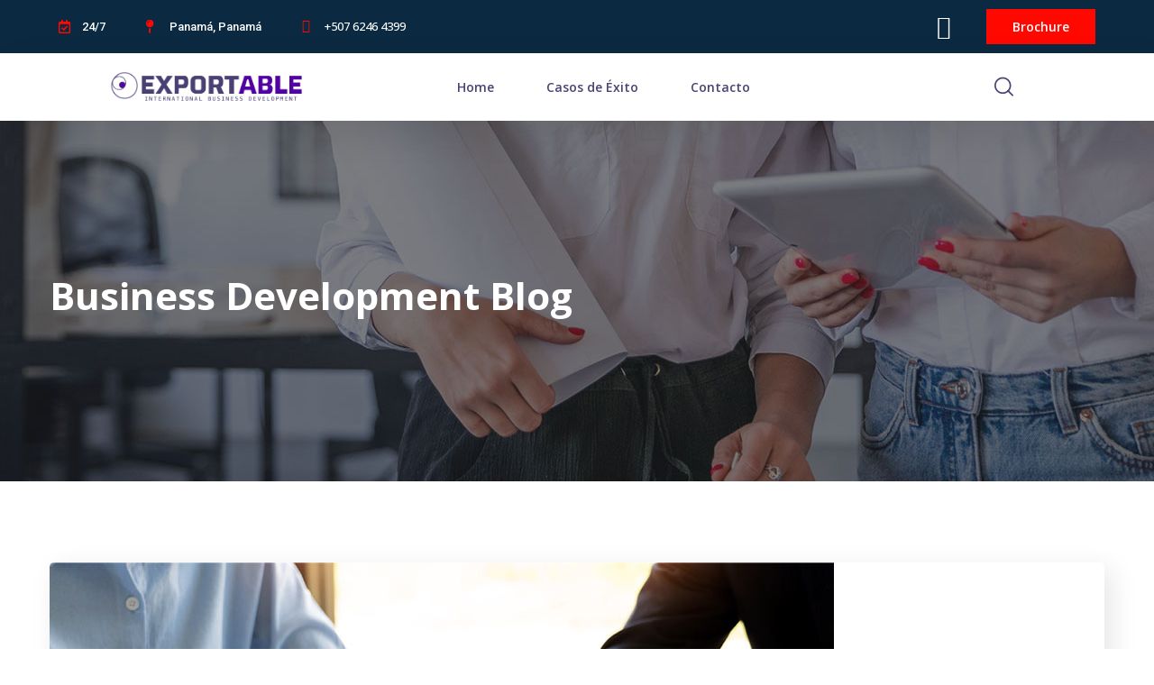

--- FILE ---
content_type: text/css
request_url: https://calidadexportable.com/wp-content/uploads/elementor/css/post-217.css?ver=1680903618
body_size: 626
content:
.elementor-217 .elementor-element.elementor-element-2bd5f14 > .elementor-container > .elementor-column > .elementor-widget-wrap{align-content:center;align-items:center;}.elementor-217 .elementor-element.elementor-element-2bd5f14:not(.elementor-motion-effects-element-type-background), .elementor-217 .elementor-element.elementor-element-2bd5f14 > .elementor-motion-effects-container > .elementor-motion-effects-layer{background-color:#0B2A41;}.elementor-217 .elementor-element.elementor-element-2bd5f14{transition:background 0.3s, border 0.3s, border-radius 0.3s, box-shadow 0.3s;}.elementor-217 .elementor-element.elementor-element-2bd5f14 > .elementor-background-overlay{transition:background 0.3s, border-radius 0.3s, opacity 0.3s;}.elementor-217 .elementor-element.elementor-element-6d41460 .elementor-icon-list-items:not(.elementor-inline-items) .elementor-icon-list-item:not(:last-child){padding-bottom:calc(45px/2);}.elementor-217 .elementor-element.elementor-element-6d41460 .elementor-icon-list-items:not(.elementor-inline-items) .elementor-icon-list-item:not(:first-child){margin-top:calc(45px/2);}.elementor-217 .elementor-element.elementor-element-6d41460 .elementor-icon-list-items.elementor-inline-items .elementor-icon-list-item{margin-right:calc(45px/2);margin-left:calc(45px/2);}.elementor-217 .elementor-element.elementor-element-6d41460 .elementor-icon-list-items.elementor-inline-items{margin-right:calc(-45px/2);margin-left:calc(-45px/2);}body.rtl .elementor-217 .elementor-element.elementor-element-6d41460 .elementor-icon-list-items.elementor-inline-items .elementor-icon-list-item:after{left:calc(-45px/2);}body:not(.rtl) .elementor-217 .elementor-element.elementor-element-6d41460 .elementor-icon-list-items.elementor-inline-items .elementor-icon-list-item:after{right:calc(-45px/2);}.elementor-217 .elementor-element.elementor-element-6d41460 .elementor-icon-list-icon i{color:#FF0800;}.elementor-217 .elementor-element.elementor-element-6d41460 .elementor-icon-list-icon svg{fill:#FF0800;}.elementor-217 .elementor-element.elementor-element-6d41460{--e-icon-list-icon-size:15px;}.elementor-217 .elementor-element.elementor-element-6d41460 .elementor-icon-list-text{color:#FFFFFF;padding-left:7px;}.elementor-217 .elementor-element.elementor-element-6d41460 .elementor-icon-list-item > .elementor-icon-list-text, .elementor-217 .elementor-element.elementor-element-6d41460 .elementor-icon-list-item > a{font-size:13px;font-weight:500;line-height:1em;}.elementor-217 .elementor-element.elementor-element-eb1b801.elementor-column > .elementor-widget-wrap{justify-content:flex-end;}.elementor-217 .elementor-element.elementor-element-99b486b .elementor-repeater-item-e7140d6.elementor-social-icon{background-color:#FF080000;}.elementor-217 .elementor-element.elementor-element-99b486b .elementor-repeater-item-e7140d6.elementor-social-icon i{color:#FFFFFF;}.elementor-217 .elementor-element.elementor-element-99b486b .elementor-repeater-item-e7140d6.elementor-social-icon svg{fill:#FFFFFF;}.elementor-217 .elementor-element.elementor-element-99b486b{--grid-template-columns:repeat(0, auto);--icon-size:26px;--grid-column-gap:20px;--grid-row-gap:0px;}.elementor-217 .elementor-element.elementor-element-99b486b .elementor-social-icon i{color:#FFFFFF;}.elementor-217 .elementor-element.elementor-element-99b486b .elementor-social-icon svg{fill:#FFFFFF;}.elementor-217 .elementor-element.elementor-element-99b486b .elementor-social-icon{--icon-padding:0em;}.elementor-217 .elementor-element.elementor-element-99b486b .elementor-social-icon:hover i{color:#FFFFFF;}.elementor-217 .elementor-element.elementor-element-99b486b .elementor-social-icon:hover svg{fill:#FFFFFF;}.elementor-217 .elementor-element.elementor-element-eb90cd2 .elementor-button{font-family:"Open Sans", Sans-serif;font-size:14px;font-weight:600;background-color:#FF0800;border-radius:0px 0px 0px 0px;padding:13px 29px 12px 29px;}.elementor-217 .elementor-element.elementor-element-eb90cd2 .elementor-button:hover, .elementor-217 .elementor-element.elementor-element-eb90cd2 .elementor-button:focus{color:#FFFFFF;background-color:#5302AB;border-color:#55BB53;}.elementor-217 .elementor-element.elementor-element-eb90cd2 .elementor-button:hover svg, .elementor-217 .elementor-element.elementor-element-eb90cd2 .elementor-button:focus svg{fill:#FFFFFF;}.elementor-217 .elementor-element.elementor-element-eb90cd2 > .elementor-widget-container{margin:0px 0px 0px 34px;}.elementor-217 .elementor-element.elementor-element-36d15d3.elementor-section.is-stuck{background:#FFFFFF;}.elementor-217 .elementor-element.elementor-element-36d15d3{box-shadow:15px 15px 38px 0px rgba(0, 0, 0, 0.1);}.elementor-bc-flex-widget .elementor-217 .elementor-element.elementor-element-5bfa0e8.elementor-column .elementor-widget-wrap{align-items:center;}.elementor-217 .elementor-element.elementor-element-5bfa0e8.elementor-column.elementor-element[data-element_type="column"] > .elementor-widget-wrap.elementor-element-populated{align-content:center;align-items:center;}.elementor-217 .elementor-element.elementor-element-4aa2514 .the-logo{text-align:center;}.elementor-217 .elementor-element.elementor-element-4aa2514 .the-logo img{width:235px;}.elementor-217 .elementor-element.elementor-element-4aa2514 > .elementor-widget-container{padding:0px 0px 0px 0px;}.elementor-217 .elementor-element.elementor-element-b62b09b.elementor-column > .elementor-widget-wrap{justify-content:space-around;}.elementor-217 .elementor-element.elementor-element-d943b8e .main-navigation > ul > li > a{color:#4D4274;}.elementor-217 .elementor-element.elementor-element-d943b8e .main-navigation ul > li:hover > a, .elementor-217 .elementor-element.elementor-element-d943b8e .main-navigation ul > li.menu-item-has-children:hover > a:after{color:#FF0800;}.elementor-217 .elementor-element.elementor-element-d943b8e .main-navigation > ul > li:before{background:#FF0800;}.elementor-217 .elementor-element.elementor-element-d943b8e .main-navigation > ul{font-family:"Open Sans", Sans-serif;}.elementor-217 .elementor-element.elementor-element-d943b8e .main-navigation ul ul a{font-family:"Open Sans", Sans-serif;}.elementor-217 .elementor-element.elementor-element-d943b8e > .elementor-widget-container{margin:0px 70px 0px 0px;}.elementor-217 .elementor-element.elementor-element-64ad134 .toggle_search i{color:#4D4274;}.elementor-217 .elementor-element.elementor-element-64ad134 .search-form .search-submit{background:#55BB53;}.elementor-217 .elementor-element.elementor-element-64ad134 > .elementor-widget-container{margin:0px 0px 0px 20px;}@media(min-width:768px){.elementor-217 .elementor-element.elementor-element-5bfa0e8{width:30%;}.elementor-217 .elementor-element.elementor-element-b62b09b{width:70%;}}

--- FILE ---
content_type: text/css
request_url: https://calidadexportable.com/wp-content/uploads/elementor/css/post-77.css?ver=1680903618
body_size: 231
content:
.elementor-77 .elementor-element.elementor-element-e7c1045 > .elementor-container > .elementor-column > .elementor-widget-wrap{align-content:center;align-items:center;}.elementor-77 .elementor-element.elementor-element-e7c1045:not(.elementor-motion-effects-element-type-background), .elementor-77 .elementor-element.elementor-element-e7c1045 > .elementor-motion-effects-container > .elementor-motion-effects-layer{background-color:#4D4274;}.elementor-77 .elementor-element.elementor-element-e7c1045{box-shadow:15px 15px 38px 0px rgba(0, 0, 0, 0.1);transition:background 0.3s, border 0.3s, border-radius 0.3s, box-shadow 0.3s;}.elementor-77 .elementor-element.elementor-element-e7c1045 > .elementor-background-overlay{transition:background 0.3s, border-radius 0.3s, opacity 0.3s;}.elementor-77 .elementor-element.elementor-element-f14cf6b .mmenu-toggle button{color:#FFFFFF;}.elementor-77 .elementor-element.elementor-element-f14cf6b > .elementor-widget-container{padding:0px 0px 0px 22px;}.elementor-77 .elementor-element.elementor-element-524b31b img{height:41px;}@media(max-width:1024px){.elementor-77 .elementor-element.elementor-element-f14cf6b > .elementor-widget-container{margin:0px 0px 0px 0px;padding:0px 0px 0px 00px;}.elementor-77 .elementor-element.elementor-element-524b31b img{width:33%;max-width:100%;height:38px;}}@media(max-width:767px){.elementor-77 .elementor-element.elementor-element-e7c1045, .elementor-77 .elementor-element.elementor-element-e7c1045 > .elementor-background-overlay{border-radius:0px 0px 0px 0px;}.elementor-77 .elementor-element.elementor-element-e7c1045{margin-top:0px;margin-bottom:0px;padding:0px 0px 0px 0px;}.elementor-77 .elementor-element.elementor-element-026b8ab{width:10%;min-width:0px;}.elementor-77 .elementor-element.elementor-element-f14cf6b > .elementor-widget-container{margin:0px 0px 0px 0px;padding:0px 0px 0px 0px;}.elementor-77 .elementor-element.elementor-element-f14cf6b{width:initial;max-width:initial;}.elementor-77 .elementor-element.elementor-element-fc8ad7d{width:90%;min-width:53px;}.elementor-bc-flex-widget .elementor-77 .elementor-element.elementor-element-fc8ad7d.elementor-column .elementor-widget-wrap{align-items:flex-start;}.elementor-77 .elementor-element.elementor-element-fc8ad7d.elementor-column.elementor-element[data-element_type="column"] > .elementor-widget-wrap.elementor-element-populated{align-content:flex-start;align-items:flex-start;}.elementor-77 .elementor-element.elementor-element-fc8ad7d > .elementor-widget-wrap > .elementor-widget:not(.elementor-widget__width-auto):not(.elementor-widget__width-initial):not(:last-child):not(.elementor-absolute){margin-bottom:0px;}.elementor-77 .elementor-element.elementor-element-fc8ad7d > .elementor-element-populated{margin:0px 0px 0px 0px;--e-column-margin-right:0px;--e-column-margin-left:0px;}.elementor-77 .elementor-element.elementor-element-524b31b{text-align:center;}.elementor-77 .elementor-element.elementor-element-524b31b img{width:85%;max-width:79%;height:68px;object-fit:contain;}}@media(max-width:1024px) and (min-width:768px){.elementor-77 .elementor-element.elementor-element-026b8ab{width:100%;}.elementor-77 .elementor-element.elementor-element-fc8ad7d{width:100%;}}

--- FILE ---
content_type: text/css
request_url: https://calidadexportable.com/wp-content/uploads/elementor/css/post-300.css?ver=1680903618
body_size: 752
content:
.elementor-300 .elementor-element.elementor-element-f40b9b0:not(.elementor-motion-effects-element-type-background), .elementor-300 .elementor-element.elementor-element-f40b9b0 > .elementor-motion-effects-container > .elementor-motion-effects-layer{background-color:#061E2F;}.elementor-300 .elementor-element.elementor-element-f40b9b0{transition:background 0.3s, border 0.3s, border-radius 0.3s, box-shadow 0.3s;padding:180px 0px 110px 0px;}.elementor-300 .elementor-element.elementor-element-f40b9b0 > .elementor-background-overlay{transition:background 0.3s, border-radius 0.3s, opacity 0.3s;}.elementor-300 .elementor-element.elementor-element-fcb9632 .elementor-heading-title{color:#FFFFFF;font-family:"Open Sans", Sans-serif;font-size:16px;font-weight:600;text-transform:uppercase;}.elementor-300 .elementor-element.elementor-element-fcb9632 > .elementor-widget-container{margin:0px 0px 28px 0px;}.elementor-300 .elementor-element.elementor-element-8921794{color:#AFC1CE;line-height:30px;}.elementor-300 .elementor-element.elementor-element-8921794 > .elementor-widget-container{margin:0px 0px 28px 0px;}.elementor-300 .elementor-element.elementor-element-30d8f28{--grid-template-columns:repeat(3, auto);--icon-size:12px;--grid-column-gap:14px;--grid-row-gap:0px;}.elementor-300 .elementor-element.elementor-element-30d8f28 .elementor-widget-container{text-align:left;}.elementor-300 .elementor-element.elementor-element-30d8f28 .elementor-social-icon{background-color:#13364F;--icon-padding:0.9em;}.elementor-300 .elementor-element.elementor-element-30d8f28 .elementor-social-icon i{color:#FFFFFF;}.elementor-300 .elementor-element.elementor-element-30d8f28 .elementor-social-icon svg{fill:#FFFFFF;}.elementor-300 .elementor-element.elementor-element-30d8f28 .elementor-social-icon:hover{background-color:#4B83FC;}.elementor-300 .elementor-element.elementor-element-9f422e8 .elementor-heading-title{color:#FFFFFF;font-family:"Open Sans", Sans-serif;font-size:16px;font-weight:600;text-transform:uppercase;}.elementor-300 .elementor-element.elementor-element-9f422e8 > .elementor-widget-container{margin:0px 0px 28px 0px;}.elementor-300 .elementor-element.elementor-element-d17acaa.elementor-view-stacked .elementor-icon{background-color:#55BB53;}.elementor-300 .elementor-element.elementor-element-d17acaa.elementor-view-framed .elementor-icon, .elementor-300 .elementor-element.elementor-element-d17acaa.elementor-view-default .elementor-icon{fill:#55BB53;color:#55BB53;border-color:#55BB53;}.elementor-300 .elementor-element.elementor-element-d17acaa{--icon-box-icon-margin:20px;}.elementor-300 .elementor-element.elementor-element-d17acaa .elementor-icon{font-size:22px;}.elementor-300 .elementor-element.elementor-element-d17acaa .elementor-icon-box-title{margin-bottom:5px;color:#C0C1C2;}.elementor-300 .elementor-element.elementor-element-d17acaa .elementor-icon-box-title, .elementor-300 .elementor-element.elementor-element-d17acaa .elementor-icon-box-title a{font-family:"Open Sans", Sans-serif;font-size:16px;font-weight:400;}.elementor-300 .elementor-element.elementor-element-d17acaa .elementor-icon-box-description{color:#FFFFFF;font-family:"Inter", Sans-serif;font-size:16px;font-weight:500;}.elementor-300 .elementor-element.elementor-element-d17acaa > .elementor-widget-container{margin:0px 0px 16px 0px;}.elementor-300 .elementor-element.elementor-element-5b725a2.elementor-view-stacked .elementor-icon{background-color:#55BB53;}.elementor-300 .elementor-element.elementor-element-5b725a2.elementor-view-framed .elementor-icon, .elementor-300 .elementor-element.elementor-element-5b725a2.elementor-view-default .elementor-icon{fill:#55BB53;color:#55BB53;border-color:#55BB53;}.elementor-300 .elementor-element.elementor-element-5b725a2{--icon-box-icon-margin:21px;}.elementor-300 .elementor-element.elementor-element-5b725a2 .elementor-icon{font-size:22px;}.elementor-300 .elementor-element.elementor-element-5b725a2 .elementor-icon-box-title{margin-bottom:5px;color:#C0C1C2;}.elementor-300 .elementor-element.elementor-element-5b725a2 .elementor-icon-box-title, .elementor-300 .elementor-element.elementor-element-5b725a2 .elementor-icon-box-title a{font-family:"Open Sans", Sans-serif;font-size:16px;font-weight:400;}.elementor-300 .elementor-element.elementor-element-5b725a2 .elementor-icon-box-description{color:#FFFFFF;font-family:"Inter", Sans-serif;font-size:16px;font-weight:500;}.elementor-300 .elementor-element.elementor-element-5b725a2 > .elementor-widget-container{margin:0px 0px 16px 0px;}.elementor-300 .elementor-element.elementor-element-9ff98c2.elementor-view-stacked .elementor-icon{background-color:#55BB53;}.elementor-300 .elementor-element.elementor-element-9ff98c2.elementor-view-framed .elementor-icon, .elementor-300 .elementor-element.elementor-element-9ff98c2.elementor-view-default .elementor-icon{fill:#55BB53;color:#55BB53;border-color:#55BB53;}.elementor-300 .elementor-element.elementor-element-9ff98c2{--icon-box-icon-margin:22px;}.elementor-300 .elementor-element.elementor-element-9ff98c2 .elementor-icon{font-size:20px;}.elementor-300 .elementor-element.elementor-element-9ff98c2 .elementor-icon-box-title{margin-bottom:5px;color:#C0C1C2;}.elementor-300 .elementor-element.elementor-element-9ff98c2 .elementor-icon-box-title, .elementor-300 .elementor-element.elementor-element-9ff98c2 .elementor-icon-box-title a{font-family:"Open Sans", Sans-serif;font-size:16px;font-weight:400;}.elementor-300 .elementor-element.elementor-element-9ff98c2 .elementor-icon-box-description{color:#FFFFFF;font-family:"Inter", Sans-serif;font-size:16px;font-weight:500;}.elementor-300 .elementor-element.elementor-element-3b3bd0c > .elementor-container > .elementor-column > .elementor-widget-wrap{align-content:flex-end;align-items:flex-end;}.elementor-300 .elementor-element.elementor-element-e3ac00d .elementor-heading-title{color:#FFFFFF;font-family:"Open Sans", Sans-serif;font-size:16px;font-weight:600;text-transform:uppercase;}.elementor-300 .elementor-element.elementor-element-e3ac00d > .elementor-widget-container{margin:0px 0px 28px 0px;}.elementor-300 .elementor-element.elementor-element-3160db4{text-align:left;}.elementor-300 .elementor-element.elementor-element-ab76595.elementor-view-stacked .elementor-icon{background-color:#55BB53;}.elementor-300 .elementor-element.elementor-element-ab76595.elementor-view-framed .elementor-icon, .elementor-300 .elementor-element.elementor-element-ab76595.elementor-view-default .elementor-icon{fill:#55BB53;color:#55BB53;border-color:#55BB53;}.elementor-300 .elementor-element.elementor-element-ab76595{--icon-box-icon-margin:20px;}.elementor-300 .elementor-element.elementor-element-ab76595 .elementor-icon{font-size:22px;}.elementor-300 .elementor-element.elementor-element-ab76595 .elementor-icon-box-title{margin-bottom:5px;color:#C0C1C2;}.elementor-300 .elementor-element.elementor-element-ab76595 .elementor-icon-box-title, .elementor-300 .elementor-element.elementor-element-ab76595 .elementor-icon-box-title a{font-family:"Open Sans", Sans-serif;font-size:16px;font-weight:400;}.elementor-300 .elementor-element.elementor-element-ab76595 .elementor-icon-box-description{color:#FFFFFF;font-family:"Inter", Sans-serif;font-size:16px;font-weight:500;}.elementor-300 .elementor-element.elementor-element-ab76595 > .elementor-widget-container{margin:0px 0px 16px 0px;}.elementor-300 .elementor-element.elementor-element-2af4006.elementor-view-stacked .elementor-icon{background-color:#55BB53;}.elementor-300 .elementor-element.elementor-element-2af4006.elementor-view-framed .elementor-icon, .elementor-300 .elementor-element.elementor-element-2af4006.elementor-view-default .elementor-icon{fill:#55BB53;color:#55BB53;border-color:#55BB53;}.elementor-300 .elementor-element.elementor-element-2af4006{--icon-box-icon-margin:22px;}.elementor-300 .elementor-element.elementor-element-2af4006 .elementor-icon{font-size:20px;}.elementor-300 .elementor-element.elementor-element-2af4006 .elementor-icon-box-title{margin-bottom:5px;color:#C0C1C2;}.elementor-300 .elementor-element.elementor-element-2af4006 .elementor-icon-box-title, .elementor-300 .elementor-element.elementor-element-2af4006 .elementor-icon-box-title a{font-family:"Open Sans", Sans-serif;font-size:16px;font-weight:400;}.elementor-300 .elementor-element.elementor-element-2af4006 .elementor-icon-box-description{color:#FFFFFF;font-family:"Inter", Sans-serif;font-size:16px;font-weight:500;}.elementor-300 .elementor-element.elementor-element-1be0c2d.elementor-view-stacked .elementor-icon{background-color:#55BB53;}.elementor-300 .elementor-element.elementor-element-1be0c2d.elementor-view-framed .elementor-icon, .elementor-300 .elementor-element.elementor-element-1be0c2d.elementor-view-default .elementor-icon{fill:#55BB53;color:#55BB53;border-color:#55BB53;}.elementor-300 .elementor-element.elementor-element-1be0c2d{--icon-box-icon-margin:22px;}.elementor-300 .elementor-element.elementor-element-1be0c2d .elementor-icon{font-size:20px;}.elementor-300 .elementor-element.elementor-element-1be0c2d .elementor-icon-box-title{margin-bottom:5px;color:#C0C1C2;}.elementor-300 .elementor-element.elementor-element-1be0c2d .elementor-icon-box-title, .elementor-300 .elementor-element.elementor-element-1be0c2d .elementor-icon-box-title a{font-family:"Open Sans", Sans-serif;font-size:16px;font-weight:400;}.elementor-300 .elementor-element.elementor-element-1be0c2d .elementor-icon-box-description{color:#FFFFFF;font-family:"Inter", Sans-serif;font-size:16px;font-weight:500;}.elementor-300 .elementor-element.elementor-element-de9425d:not(.elementor-motion-effects-element-type-background), .elementor-300 .elementor-element.elementor-element-de9425d > .elementor-motion-effects-container > .elementor-motion-effects-layer{background-color:#061E2F;}.elementor-300 .elementor-element.elementor-element-de9425d{transition:background 0.3s, border 0.3s, border-radius 0.3s, box-shadow 0.3s;}.elementor-300 .elementor-element.elementor-element-de9425d > .elementor-background-overlay{transition:background 0.3s, border-radius 0.3s, opacity 0.3s;}.elementor-300 .elementor-element.elementor-element-7456be1{border-style:solid;border-width:1px 0px 0px 0px;border-color:rgba(255, 255, 255, 0.1);transition:background 0.3s, border 0.3s, border-radius 0.3s, box-shadow 0.3s;padding:25px 0px 25px 0px;}.elementor-300 .elementor-element.elementor-element-7456be1 > .elementor-background-overlay{transition:background 0.3s, border-radius 0.3s, opacity 0.3s;}.elementor-300 .elementor-element.elementor-element-23f3334{text-align:center;color:#879DAD;font-size:15px;}@media(min-width:768px){.elementor-300 .elementor-element.elementor-element-c82c7d2{width:61%;}.elementor-300 .elementor-element.elementor-element-eb5ea23{width:39%;}}@media(max-width:1024px){.elementor-300 .elementor-element.elementor-element-f40b9b0{padding:110px 0px 110px 0px;}.elementor-300 .elementor-element.elementor-element-d186df0 > .elementor-element-populated{margin:0px 0px 40px 0px;--e-column-margin-right:0px;--e-column-margin-left:0px;}.elementor-300 .elementor-element.elementor-element-1eb9096 > .elementor-element-populated{margin:0px 0px 40px 0px;--e-column-margin-right:0px;--e-column-margin-left:0px;}}@media(max-width:767px){.elementor-300 .elementor-element.elementor-element-f40b9b0{padding:60px 0px 50px 0px;}.elementor-300 .elementor-element.elementor-element-d17acaa .elementor-icon-box-wrapper{text-align:left;}.elementor-300 .elementor-element.elementor-element-d17acaa > .elementor-widget-container{margin:0px 0px 20px 0px;}.elementor-300 .elementor-element.elementor-element-5b725a2 .elementor-icon-box-wrapper{text-align:left;}.elementor-300 .elementor-element.elementor-element-5b725a2 > .elementor-widget-container{margin:0px 0px 20px 0px;}.elementor-300 .elementor-element.elementor-element-9ff98c2 .elementor-icon-box-wrapper{text-align:left;}.elementor-300 .elementor-element.elementor-element-3160db4 > .elementor-widget-container{margin:0px 0px 30px 0px;}.elementor-300 .elementor-element.elementor-element-ab76595 .elementor-icon-box-wrapper{text-align:left;}.elementor-300 .elementor-element.elementor-element-2af4006 .elementor-icon-box-wrapper{text-align:left;}.elementor-300 .elementor-element.elementor-element-1be0c2d .elementor-icon-box-wrapper{text-align:left;}}@media(max-width:1024px) and (min-width:768px){.elementor-300 .elementor-element.elementor-element-32bca0e{width:100%;}.elementor-300 .elementor-element.elementor-element-d186df0{width:50%;}.elementor-300 .elementor-element.elementor-element-1eb9096{width:50%;}.elementor-300 .elementor-element.elementor-element-b6ef71d{width:100%;}.elementor-300 .elementor-element.elementor-element-c82c7d2{width:50%;}}

--- FILE ---
content_type: application/x-javascript
request_url: https://calidadexportable.com/wp-content/themes/maxbizz/js/elementor.js?ver=20200716
body_size: 3107
content:
( function( $ ) {
    'use strict';

    /* rtl check */
	function rtl_owl(){
    if ($('body').hasClass("rtl")) {
        return true;
    } else {
        return false;
    }};

    function rtl_isotop(){
        if ($('body').hasClass("rtl")) {
            return false;
        } else {
            return true;
    }};

    /* --------------------------------------------------
    * accordions
    * --------------------------------------------------*/
    var customAccordions = function ($scope, $) {
        $scope.find('.ot-accordions').each( function () {
            var selector = $(this),
                content = selector.find('.acc-content'),
                header  = selector.find('.acc-toggle');

            header.off("click");

            header.each(function(){
                if ($(this).data('default') == 'yes') {
                    $(this).next().addClass('active').slideDown(300);
                    $(this).parent().addClass('current');
                }
            });

            header.on('click', function(e){
                e.preventDefault();
                var $this = $(this);

                $this.next().toggleClass('active').slideToggle(300);
                $this.parent().toggleClass('current');
                content.not($this.next()).slideUp(300);
                header.not($this).parent().removeClass('current');
            });
        });
    };

    /* --------------------------------------------------
    * tabs
    * --------------------------------------------------*/
    var customTabs = function ($scope, $) {

        $scope.find('.ot-tabs').each(function() {
            var selector = $(this),
                tabs     = selector.find('.tabs-heading li'),
                content  = selector.find('.tab-content');
            tabs.first().addClass('current');
            content.first().addClass('current');

            tabs.on( 'click', function(){
                var tab_id = $(this).attr('data-tab');
                $(this).siblings().removeClass('current');
                $(this).parents('.ot-tabs').find('.tab-content').removeClass('current');
                $(this).addClass('current');
                $("#"+tab_id).addClass('current');
            });
        });
    };

    /* --------------------------------------------------
     * counter
     * --------------------------------------------------*/
    var iCounter = function () {
        $('.icounter[data-counter]').each( function () {
            var scrollTop   = $(document).scrollTop() + $(window).height();
            var counter     = $(this).find('span.num'),
                countTo     = counter.attr('data-to'),
                during      = parseInt( counter.attr('data-time') );

            if ( scrollTop > counter.offset().top + counter.height() ) {
                $(this).removeAttr('data-counter');
                $({
                    countNum: counter.text()
                }).animate({
                    countNum: countTo
                },
                {
                    duration: during,
                    easing: 'swing',
                    step: function() {
                        counter.text(Math.floor(this.countNum));
                    },
                    complete: function() {
                        counter.text(this.countNum);
                    }
                });
            }
        });
    };

    /* --------------------------------------------------
    * coming soon
    * --------------------------------------------------*/
    var countDown = function($scope, $){
        $scope.find('.ot-countdown').each( function(){
            var selector = $(this),
                date     = selector.data('date'),
                zone     = selector.data('zone'),
                day      = selector.data('day'),
                days     = selector.data('days'),
                hour     = selector.data('hour'),
                hours    = selector.data('hours'),
                min      = selector.data('min'),
                mins     = selector.data('mins'),
                second   = selector.data('second'),
                seconds  = selector.data('seconds');
            selector.countdown({
                date: date,
                offset: zone,
                day: day,
                days: days,
                hour: hour,
                hours: hours,
                minute: min,
                minutes: mins,
                second: second,
                seconds: seconds
            }, function () {
                alert('Done!');
            });
        });
    };

    /* --------------------------------------------------
     * client logos
     * --------------------------------------------------*/
    var clientLogos = function ($scope, $) {
        $scope.find('.logos-carousel').each( function () {
            var $this     = $(this),
                $loop     = $this.data('loop'),
                $auto     = $this.data('auto'),
                $time     = $this.data('time'),
                $dots     = $this.data('dots'),
                $nav      = $this.data('arrows'),
                $items    = $this.data('show') ? $this.data('show') : 2,
                $titems   = $this.data('tshow') ? $this.data('tshow') : 2,
                $mitems   = $this.data('mshow') ? $this.data('mshow') : 2,
                $gaps     = $this.data('gaps') !== '' ? $this.data('gaps') : 70,
                $tgaps    = $this.data('tgaps') !== '' ? $this.data('tgaps') : 50,
                $mgaps    = $this.data('mgaps') !== '' ? $this.data('mgaps') : 30,
                $selector = $this.find('.owl-carousel');
            $selector.owlCarousel({
                rtl: rtl_owl(),
                autoplay:$auto,
                autoplayTimeout: $time,
                loop:$loop,
                responsiveClass:true,
                dots:$dots,
                nav:$nav,
                navText:['<i class="ot-flaticon-left-arrow-2"></i>', '<i class="ot-flaticon-trajectory"></i>'],
                responsive : {
                    0 : {
                        margin:$mgaps,
                        items:$mitems,
                    },
                    768 : {
                        margin:$tgaps,
                        items:$titems,
                    },
                    1024 : {
                        margin:$gaps,
                        items:$items,
                    }
                }
            });
        });
    };

    /* --------------------------------------------------
     * testimonials carousel
     * --------------------------------------------------*/
    var testiCarousel = function ($scope, $) {
        $scope.find('.ot-testimonials-carousel').each( function () {
            var $this     = $(this),
                $loop     = $this.data('loop'),
                $auto     = $this.data('auto'),
                $time     = $this.data('time'),
                $dots     = $this.data('dots'),
                $nav      = $this.data('arrows'),
                $items    = $this.data('show') ? $this.data('show') : 3,
                $titems   = $this.data('tshow') ? $this.data('tshow') : 2,
                $mitems   = $this.data('mshow') ? $this.data('mshow') : 1,
                $selector = $this.find('.owl-carousel');
            $selector.owlCarousel({
                rtl: rtl_owl(),
                autoplay:$auto,
                autoplayTimeout: $time,
                loop:$loop,
                responsiveClass:true,
                margin:30,
                dots:$dots,
                nav:$nav,
                navText:['<i class="ot-flaticon-left-arrow-2"></i>', '<i class="ot-flaticon-trajectory"></i>'],
                responsive : {
                    0 : {
                        items:$mitems,
                    },
                    768 : {
                        items:$titems,
                    },
                    1024 : {
                        items:$items,
                    }
                }
            });
        });
    };

    /* --------------------------------------------------
     * testimonials carousel 2
     * --------------------------------------------------*/
    var testiCarousel2 = function ($scope, $) {
        $scope.find('.ot-testimonials-carousel-2').each( function () {
            var $this     = $(this),
                $loop     = $this.data('loop'),
                $auto     = $this.data('auto'),
                $time     = $this.data('time'),
                $dots     = $this.data('dots'),
                $nav      = $this.data('arrows'),
                $selector = $this.find('.owl-carousel');
            $selector.owlCarousel({
                rtl: rtl_owl(),
                autoplay:$auto,
                autoplayTimeout: $time,
                loop:$loop,
                responsiveClass:true,
                animateOut: 'fadeOut',
                animateIn: 'fadeIn',
                margin:30,
                items:1,
                dots:$dots,
                nav:$nav,
                navText:['<i class="ot-flaticon-left-arrow-2"></i>', '<i class="ot-flaticon-trajectory"></i>'],
            });
        });
    };

    /* --------------------------------------------------
     * progress bar
     * --------------------------------------------------*/
    function lineProgress() {
        $('.line-progress:not([data-processed])').each(function() {
            var bar = $(this),
                line = bar.find(".progress-bar"),
                progressEnd = bar.data('percent'),
                percent = bar.find('.percent');
            var scrollTop = $(document).scrollTop() + $(window).height();

            if ( scrollTop >  bar.offset().top +  bar.height() ) {
                bar.attr("data-processed", "true");
                line.css("width", (bar.outerWidth() * (progressEnd / 100)) + "px");

                for (var i = 0; i <= 50; i++) {
                    (function (count) {
                        setTimeout(function () {
                            percent.html(Math.round((progressEnd / 50) * count) + "%");
                        }, 30 * count);
                    })(i);
                }
            }
        });
    };

    /* line progress */
    function lineProgressSize() {
        $('.line-progress[data-processed]').each(function () {
            var bar = $(this);
            var line = bar.find(".progress-bar");
            var progressEnd = parseInt(bar.data('percent'));

            line.css("width", (bar.outerWidth() * (progressEnd / 100)) + "px");
        
        });
    }

    /* circle progress */
    function circleProgress() {
        $('.circle-progress:not([data-processed])').each(function() {
            var circle    = $(this),
                bar_color = circle.data('color'),
                bar_hei   = circle.data('height'),
                bar_size  = circle.data('size');
            var scrollTop = $(document).scrollTop() + $(window).height();
            if ( scrollTop >  circle.offset().top +  circle.height() ) {
                circle.attr("data-processed", "true");
                circle.find('.inner-bar').easyPieChart({
                    barColor: bar_color,
                    trackColor: false,
                    scaleColor: false,
                    lineCap: 'square',
                    lineWidth: bar_hei,
                    size: bar_size,
                    animate: 1000,
                    onStart: $.noop,
                    onStop: $.noop,
                    easing: 'easeOutBounce',
                    onStep: function(from, to, percent) {
                        $(this.el).find('.percent').text(Math.round(percent) + '%');
                    }
                });
            }
        });
    };
    
    var progressBar = function () {
        lineProgress();
        circleProgress();
    };

    /* --------------------------------------------------
	* projects filter isotope
	* --------------------------------------------------*/
         
    var projectsFilter = function () {
        function updateFilter() {
            $('.project_filters a').each(function() {
                var data_filter = this.getAttribute('data-filter');
                var num = $(this)
                    .closest('.project-filter-wrapper')
                    .find('.project-item')
                    .filter(data_filter).length;
                $(this)
                    .find('.filter-count')
                    .text( num );
            });
        }
        $('.projects-grid').each( function(){
            var $container = $(this); 
            $container.imagesLoaded(function(){
                $container.isotope({ 
                    itemSelector : '.project-item', 
                    animationEngine : 'css',
                    masonry: {
                        columnWidth: '.grid-sizer'
                    },
                    isOriginLeft: rtl_isotop(),
                });
            });
    
            var $optionSets  = $(this).closest('.project-filter-wrapper').find('.project_filters'),
                $optionLinks = $optionSets.find('a');
    
            $optionLinks.on('click', function(){
                var $this = $(this);
    
                if ( $this.hasClass('selected') ) {
                    return false;
                }
                var $optionSet = $this.parents('.project_filters');
                    $optionSet.find('.selected').removeClass('selected');
                    $this.addClass('selected');
    
                var selector = $(this).attr('data-filter');
                    $container.isotope({ 
                        filter: selector 
                    });
                return false;
            });
            /* popup gallery */
            if( $container.hasClass('img-popup') ){
                $('.img-popup').lightGallery({
                    selector: '.projects-thumbnail',
                    share: false,
                    pager: false,
                    thumbnail: false
                });
            }
            /* count filters */
            updateFilter();
        });
    };

    /* --------------------------------------------------
    * projects carousel
    * --------------------------------------------------*/
    var projectsCarousel = function ($scope, $) {
        $scope.find('.project-slider').each( function () {
            var $this     = $(this),
                $loop     = $this.data('loop'),
                $auto     = $this.data('auto'),
                $time     = $this.data('time'),
                $center   = $this.data('center'),
                $dots     = $this.data('dots'),
                $nav      = $this.data('arrows'),
                $items    = $this.data('show') ? $this.data('show') : 2,
                $titems   = $this.data('tshow') ? $this.data('tshow') : 2,
                $mitems   = $this.data('mshow') ? $this.data('mshow') : 2,
                $gaps     = $this.data('gaps') !== '' ? $this.data('gaps') : 60,
                $tgaps    = $this.data('tgaps') !== '' ? $this.data('tgaps') : 40,
                $mgaps    = $this.data('mgaps') !== '' ? $this.data('mgaps') : 20,
                $selector = $this.find('.owl-carousel');
            $selector.owlCarousel({
                rtl: rtl_owl(),
                autoplay:$auto,
                autoplayTimeout: $time,
                center:$center,
                loop:$loop,
                responsiveClass:true,
                dots:$dots,
                nav:$nav,
                navText:['<i class="ot-flaticon-left-arrow-2"></i>', '<i class="ot-flaticon-trajectory"></i>'],
                responsive : {
                    0 : {
                        margin:$mgaps,
                        items:$mitems,
                    },
                    768 : {
                        margin:$tgaps,
                        items:$titems,
                    },
                    1024 : {
                        margin:$gaps,
                        items:$items,
                    }
                }
            });
        });
    };

    /* --------------------------------------------------
    * posts carousel
    * --------------------------------------------------*/
    var postCarousel = function ($scope, $) {
        $scope.find('.post-slider').each( function () {
            var $this     = $(this),
                $loop     = $this.data('loop'),
                $auto     = $this.data('auto'),
                $time     = $this.data('time'),
                $dots     = $this.data('dots'),
                $nav      = $this.data('arrows'),
                $items    = $this.data('show') ? $this.data('show') : 3,
                $titems   = $this.data('tshow') ? $this.data('tshow') : 2,
                $mitems   = $this.data('mshow') ? $this.data('mshow') : 1,
                $gaps     = $this.data('gaps') !== '' ? $this.data('gaps') : 30,
                $tgaps    = $this.data('tgaps') !== '' ? $this.data('tgaps') : 30,
                $mgaps    = $this.data('mgaps') !== '' ? $this.data('mgaps') : 30,
                $selector = $this.find('.owl-carousel');
            $selector.owlCarousel({
                rtl: rtl_owl(),
                autoplay:$auto,
                autoplayTimeout: $time,
                loop:$loop,
                responsiveClass:true,
                dots:$dots,
                nav:$nav,
                navText:['<i class="ot-flaticon-left-arrow-2"></i>', '<i class="ot-flaticon-trajectory"></i>'],
                responsive : {
                    0 : {
                        margin:$mgaps,
                        items:$mitems,
                    },
                    768 : {
                        margin:$tgaps,
                        items:$titems,
                    },
                    1024 : {
                        margin:$gaps,
                        items:$items,
                    }
                }
            });
        });
    };

    /* --------------------------------------------------
    * team carousel
    * --------------------------------------------------*/
    var teamCarousel = function ($scope, $) {
        $scope.find('.ot-team-carousel').each( function () {
            var $this     = $(this),
                $loop     = $this.data('loop'),
                $auto     = $this.data('auto'),
                $time     = $this.data('time'),
                $dots     = $this.data('dots'),
                $nav      = $this.data('arrows'),
                $items    = $this.data('show') ? $this.data('show') : 3,
                $titems   = $this.data('tshow') ? $this.data('tshow') : 2,
                $mitems   = $this.data('mshow') ? $this.data('mshow') : 1,
                $gaps     = $this.data('gaps') !== '' ? $this.data('gaps') : 30,
                $tgaps    = $this.data('tgaps') !== '' ? $this.data('tgaps') : 30,
                $mgaps    = $this.data('mgaps') !== '' ? $this.data('mgaps') : 30,
                $selector = $this.find('.owl-carousel');
            $selector.owlCarousel({
                rtl: rtl_owl(),
                autoplay:$auto,
                autoplayTimeout: $time,
                loop:$loop,
                responsiveClass:true,
                dots:$dots,
                nav:$nav,
                navText:['<i class="ot-flaticon-left-arrow-2"></i>', '<i class="ot-flaticon-trajectory"></i>'],
                responsive : {
                    0 : {
                        margin:$mgaps,
                        items:$mitems,
                    },
                    768 : {
                        margin:$tgaps,
                        items:$titems,
                    },
                    1024 : {
                        margin:$gaps,
                        items:$items,
                    }
                }
            });
        });
    };

    /* --------------------------------------------------
    * image box carousel
    * --------------------------------------------------*/
    var imageboxCarousel = function ($scope, $) {
        $scope.find('.image-box-carousel').each( function () {
            var $this     = $(this),
                $loop     = $this.data('loop'),
                $auto     = $this.data('auto'),
                $time     = $this.data('time'),
                $dots     = $this.data('dots'),
                $nav      = $this.data('arrows'),
                $items    = $this.data('show') ? $this.data('show') : 3,
                $titems   = $this.data('tshow') ? $this.data('tshow') : 2,
                $mitems   = $this.data('mshow') ? $this.data('mshow') : 1,
                $gaps     = $this.data('gaps') !== '' ? $this.data('gaps') : 30,
                $tgaps    = $this.data('tgaps') !== '' ? $this.data('tgaps') : 30,
                $mgaps    = $this.data('mgaps') !== '' ? $this.data('mgaps') : 30,
                $selector = $this.find('.owl-carousel');
            $selector.owlCarousel({
                rtl: rtl_owl(),
                autoplay:$auto,
                autoplayTimeout: $time,
                loop:$loop,
                responsiveClass:true,
                dots:$dots,
                nav:$nav,
                navText:['<i class="ot-flaticon-left-arrow-2"></i>', '<i class="ot-flaticon-trajectory"></i>'],
                responsive : {
                    0 : {
                        margin:$mgaps,
                        items:$mitems,
                    },
                    768 : {
                        margin:$tgaps,
                        items:$titems,
                    },
                    1024 : {
                        margin:$gaps,
                        items:$items,
                    }
                }
            });
        });
    };

    /* --------------------------------------------------
    * social team
    * --------------------------------------------------*/
    var teamSocial = function ( $scope , $ ) {
        $scope.find('.team-social > span').on('click', function(){
            $(this).parent().toggleClass('active');
        });
    };

    /* --------------------------------------------------
    * video button
    * --------------------------------------------------*/
    var videoButton = function($scope, $){
        $scope.find('.ot-video-button').each( function(){
                $(this).lightGallery({
                selector: '.btn-play',
            });
        });
    }

    /* --------------------------------------------------
    * message box
    * --------------------------------------------------*/
    var messageBox = function($scope, $){
        $scope.find('.ot-message-box').each( function(){
            var selector = $(this),
                close = selector.find('>i');
            close.on('click', function() {
                $scope.fadeOut();
            });
        });
    };

    /* --------------------------------------------------
    * background list
    * --------------------------------------------------*/
    
    var featuresService = function($scope, $){
        $scope.find('.features-service-wrapper').each( function(){
            var selector = $(this),
                colHandle = selector.find('.features-service-item'),
                bgHandle = selector.find('.features-service-img');
            
                colHandle.each(function(){
                    if ($(this).data('default') == 'yes') {
                        bgHandle.removeClass('hover');
                        $(this).next().addClass('hover');
                    }
                });
               
                    colHandle.hover(
                        function() {
                            bgHandle.removeClass('hover');
                            $(this).next().addClass('hover');
                        }
                    );
                
                
        });
    };
    
    function fserviceResize(){
        var wraper = $('.features-service-wrapper');
        if(wraper.length){
            wraper.each(function () {
                var item = $(this).find('.features-service-item');
                    item.each(function () {
                        var desc = $(this).find('.features-service-desc'),
                            title = $(this).find('.features-service-title'),
                            width = $(window).width();

                        if (width > 1024){
                            var hdesc = desc.outerHeight(!0);
                            title.css({ transform: "translateY(" + hdesc + "px)" }),
                            $(this)
                                .mouseenter(function () {
                                    title.css({ transform: "translateY(0px)" });
                                })
                                .mouseleave(function () {
                                    title.css({ transform: "translateY(" + hdesc + "px)" });
                                });
                        }
                        else{
                            title.css("transform","");
                            $(this).unbind('mouseenter mouseleave');
                        }
                    });
            });
        }  
        
    }
    function fserviceResize1(){
        var wraper = $('.features-service-wrapper');
        if(wraper.length){
            wraper.each(function () {
                var item = $(this).find('.features-service-item');
                    item.each(function () {
                        var desc = $(this).find('.features-service-desc'),
                            width = $(window).width();

                        if (width > 1024){
                            desc.css("max-height","0"),
                            $(this)
                                .mouseenter(function () {
                                    desc.css( "max-height","100%" );
                                })
                                .mouseleave(function () {
                                    desc.css("max-height","0");
                                });
                        }
                        else{
                            desc.css("max-height","");
                            $(this).unbind('mouseenter mouseleave');
                        }
                    });
            });
        }  
        
    }

    /* --------------------------------------------------
    * handle after scroll/load/resize
    * --------------------------------------------------*/
    $(window).on('scroll', function() {
        lineProgress();
        circleProgress();
        iCounter();
    });

    $(window).on('load', function () {
        lineProgress();
        circleProgress();
        iCounter();
        fserviceResize();
    });

    $(window).on('resize', function () {
        lineProgressSize();
        fserviceResize();
    });

    /**
     * Elementor JS Hooks
     */
    $(window).on("elementor/frontend/init", function () {

        /* accordions*/
        elementorFrontend.hooks.addAction(
            "frontend/element_ready/iaccordions.default",
            customAccordions
        );

        /* tabs*/
        elementorFrontend.hooks.addAction(
            "frontend/element_ready/itabs.default",
            customTabs
        );

        /* counter */
        elementorFrontend.hooks.addAction(
            "frontend/element_ready/icounter.default",
            iCounter
        );

        /* counter 2 */
        elementorFrontend.hooks.addAction(
            "frontend/element_ready/icounter2.default",
            iCounter
        );

        /* logos carousel */
        elementorFrontend.hooks.addAction(
            "frontend/element_ready/iclogos.default",
            clientLogos
        );

        /* testimonials carousel */
        elementorFrontend.hooks.addAction(
            "frontend/element_ready/itestimonials.default",
            testiCarousel
        );

        /* testimonials carousel 2 */
        elementorFrontend.hooks.addAction(
            "frontend/element_ready/itestimonials2.default",
            testiCarousel2
        );

        /* image box carousel */
        elementorFrontend.hooks.addAction(
            "frontend/element_ready/iiboxcarousel.default",
            imageboxCarousel
        );

        /* progress bar */
        elementorFrontend.hooks.addAction(
            "frontend/element_ready/iprogress.default",
            progressBar
        );
        
        /* projects filter */
        elementorFrontend.hooks.addAction(
            "frontend/element_ready/ipfilter.default",
            projectsFilter
        );

        /* projects carousel */
        elementorFrontend.hooks.addAction(
            "frontend/element_ready/ipcarousel.default",
            projectsCarousel
        );

        /* posts carousel */
        elementorFrontend.hooks.addAction(
            "frontend/element_ready/ipostcarousel.default",
            postCarousel
        );

        /* team carousel */
        elementorFrontend.hooks.addAction(
            "frontend/element_ready/iteamcarousel.default",
            teamCarousel
        );

        /*team social*/
        elementorFrontend.hooks.addAction(
            "frontend/element_ready/imember.default",
            teamSocial
        );

        /*countdown*/
        elementorFrontend.hooks.addAction(
            "frontend/element_ready/icountdown.default",
            countDown
        );
        
        /* video button */
        elementorFrontend.hooks.addAction(
            "frontend/element_ready/ivideopopup.default",
            videoButton
        );

        /* message box */
        elementorFrontend.hooks.addAction(
            "frontend/element_ready/imessagebox.default",
            messageBox
        );

        /* background list */
        elementorFrontend.hooks.addAction(
            "frontend/element_ready/ifearuresservice.default",
            featuresService
        );

    });

} )( jQuery );